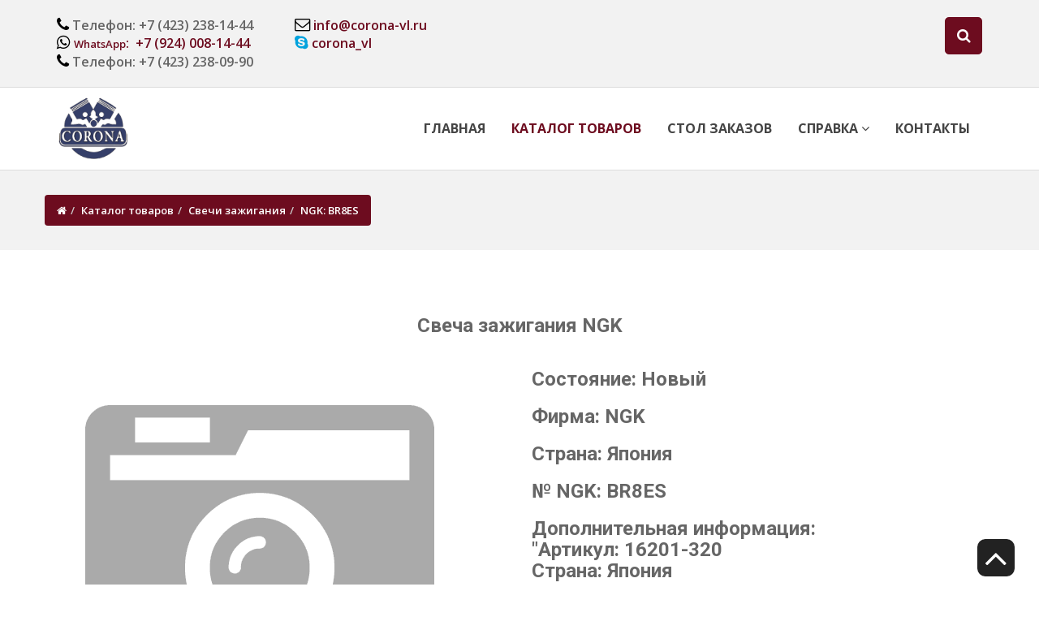

--- FILE ---
content_type: text/html; charset=utf-8
request_url: https://corona-vl.ru/catalog/a=showcard/idn=1746
body_size: 15652
content:
<!DOCTYPE html>
<html lang="ru">
<head>
    <meta charset="utf-8">
    <meta http-equiv="X-UA-Compatible" content="IE=edge">
    <meta name="viewport" content="width=device-width, initial-scale=1.0">
    <meta name="description" content='Свеча зажигания  NGK BR8ES'>
    <meta name="keywords" content='Brand,Corona,NBK,NGK,NPR,OEM,Part,RIK,STEELS,TEIKIN,TIK,THG,TP,ARCO,Авто,Автозапчасти,Автомагазин,Автохимия,Аксессуары,Амортизаторы,Балансвал,Барабанные,Бегунки,Бензонасос,Вкладыш,Владивосток,Восток,Втулки,Высоковольтные,Гильзы,Датчик,Двигатель,Диски,Заказать,Заказов,Запчасти,Информация,Каталог,Клапан,Коленвал,Колпачки,Кольца,Конденсатор,Контакты,Крестовины,Крышки,Лампочки,Линки,Манжеты,Маслосъемные,Маятник,Модель,Моторс,Накладки,Наконечник,Наличие,Направляющие,Насос,Поршневые,Поршни,Провода,Производители,Прокладки,Распредвал,Ремкомплект,Россия,Сити,Справочник,Стартер,Стол,Технические'>
    <title>Свеча зажигания  NGK BR8ES</title>
    <link href="/templates/default/css/bootstrap.min.css" rel="stylesheet">
    <link href="/templates/default/css/style.min.css" rel="stylesheet">

    <!-- Theme skin -->
    
    
    
    <link id="t-colors" href="/templates/default/css/skins/kissme.min.css" rel="stylesheet">
    
    
    
    
    
    

    <meta name="google-site-verification" content="oqxSdyyKe1ieR6Yt5pQq0cfc3bmjOlc7c3ZBoAXI4oo">
    <meta name="google-site-verification" content="T2R7WuvNNvCuCUTv7nYdr7u4qL7mg0G8OoGa-qrYoEk">
    <meta name='yandex-verification' content='49bf8ba71a20644c'>
    <meta name='yandex-verification' content='e517803928dfa356'>

    <link rel="shortcut icon" href="/templates/default/icon/favicon.ico" type="image/x-icon">
    <link rel="apple-touch-icon" href="/templates/default/icon/apple-touch-icon.png">
    <link rel="apple-touch-icon" sizes="57x57" href="/templates/default/icon/apple-touch-icon-57x57.png">
    <link rel="apple-touch-icon" sizes="60x60" href="/templates/default/icon/apple-touch-icon-60x60.png">
    <link rel="apple-touch-icon" sizes="72x72" href="/templates/default/icon/apple-touch-icon-72x72.png">
    <link rel="apple-touch-icon" sizes="76x76" href="/templates/default/icon/apple-touch-icon-76x76.png">
    <link rel="apple-touch-icon" sizes="114x114" href="/templates/default/icon/apple-touch-icon-114x114.png">
    <link rel="apple-touch-icon" sizes="120x120" href="/templates/default/icon/apple-touch-icon-120x120.png">
    <link rel="apple-touch-icon" sizes="144x144" href="/templates/default/icon/apple-touch-icon-144x144.png">
    <link rel="apple-touch-icon" sizes="152x152" href="/templates/default/icon/apple-touch-icon-152x152.png">
    <link rel="apple-touch-icon" sizes="180x180" href="/templates/default/icon/apple-touch-icon-180x180.png">
    <link rel="icon" type="image/png" href="/templates/default/icon/favicon-16x16.png" sizes="16x16">
    <link rel="icon" type="image/png" href="/templates/default/icon/favicon-32x32.png" sizes="32x32">
    <link rel="icon" type="image/png" href="/templates/default/icon/favicon-96x96.png" sizes="96x96">
    <link rel="icon" type="image/png" href="/templates/default/icon/favicon-128.png" sizes="128x128">
    <link rel="icon" type="image/png" href="/templates/default/icon/favicon-196x196.png" sizes="196x196">
    <link rel="icon" type="image/png" href="/templates/default/icon/android-chrome-192x192.png" sizes="192x192">
    <link rel="manifest" href="/templates/default/icon/manifest.json">
    <link rel="mask-icon" href="/templates/default/icon/safari-pinned-tab.svg" color="#5bbad5">
    <meta name="msapplication-TileColor" content="#2b5797">
    <meta name="msapplication-TileImage" content="/templates/default/icon/mstile-144x144.png">
    </head><body>

<div id="wrapper">
    <!-- start header -->
    <header>
        <div class="top">
            <div class="container">
                <div class="row">
                    <div class="col-md-3">
                        <ul class="top-info">
                            <li><i class="fa fa-phone" aria-hidden="true"></i>&nbsp;Телефон:&nbsp;+7&nbsp;(423)&nbsp;238-14-44<br>
				<i class="fa fa-whatsapp" aria-hidden="true"></i>&nbsp;<a href="https://wa.me/79240081444"><font size=-1>WhatsApp</font>:&nbsp;&nbsp;+7&nbsp;(924)&nbsp;008-14-44</a><br>
                                <i class="fa fa-phone" aria-hidden="true"></i>&nbsp;Телефон:&nbsp;+7&nbsp;(423)&nbsp;238-09-90
                            </li>
                        </ul>
                    </div>
                    <div class="col-md-3">
                        <ul class="top-info">
                            <li><i class="fa fa-envelope-o" aria-hidden="true"></i>&nbsp;<a href="mailto:info@corona-vl.ru">info@corona-vl.ru</a><br>
                                <i class="fa fa-skype" aria-hidden="true"></i>&nbsp;<a href="skype:corona_vl?chat">corona_vl</a></li>
                        </ul>
                    </div>
                   <!-- <div class="col-md-1 aligncenter">
                        <ul class="nav"><li><a href="/registry" role="button"><i class="fa fa-user fa-3x" aria-hidden="true"></i></a></li></ul>
                    </div> -->
                    <div class="col-md-1 aligncenter">
                                            </div>
                    <div class="col-md-6" style="padding-top:10px">
                        <div id="sb-search" class="sb-search">
                            <form action="/search.html" method="post" accept-charset="utf-8">
                                <input class="sb-search-input" placeholder="No OEM" type="search" value="" name="userOEMN" id="userOEMN">
                                <input class="sb-search-submit" type="submit" value="">
                                <span class="sb-icon-search" title="Нажмите для начала поиска"></span>
                            </form>
                        </div>
                    </div>
                </div>
            </div>
        </div>

        <div class="navbar navbar-default navbar-static-top">
            <div class="container">
                    <a class="navbar-brand" href="/"><img src="/templates/default/images/corona_logo.png" alt="" width="89" height="82"/></a>
                <div class="navbar-header">
                    <button type="button" class="navbar-toggle" data-toggle="collapse" data-target=".navbar-collapse">
                        <span class="icon-bar"></span>
                        <span class="icon-bar"></span>
                        <span class="icon-bar"></span>
                    </button>

                </div>
                <div class="navbar-collapse collapse">
                    <ul class="nav navbar-nav">
                                                                                                                                                                        <li><a href="/">Главная</a></li>
                        <li class="active"><a href="/catalog">Каталог товаров</a></li>
                        <li><a href="/stolz">Стол заказов</a></li>
                        <li class="dropdown"><a href="#" class="dropdown-toggle" data-toggle="dropdown" data-hover="dropdown" data-delay="0" data-close-others="false">Справка <i class="fa fa-angle-down"></i></a>
                            <ul class="dropdown-menu">
                                <li><a href="/static/a=show/ids=uslovnyie_oboznacheniya">Условные обозначения</a></li>
                                <li><a href="/static/a=show/ids=factorynew">Информация о качестве</a></li>
                                <li><a href="/static/a=show/ids=complect_fullgasket">Что входит в ремкомплект двигателя</a></li>
                                <li><a href="/articles">Статьи</a></li>
                                                            </ul>
                        </li>
                        <li><a href="/contact">Контакты</a></li>
                    </ul>
                </div>
            </div>
        </div>
    </header>
    <!-- end header --><section id="inner-headline" class="hidden-sm hidden-xs"><div class="container"><div class="row"><ul class="breadcrumb"><li><a href="/"><i class="fa fa-home"></i></a><i class="icon-angle-right"></i></li><li><a href="/catalog">Каталог товаров</a><i class="icon-angle-right"></i></li><li><a href="/catalog/a=showgroup/idn=44">Свечи зажигания</a></li><li class="active">NGK: BR8ES</li></ul></div></div></section><section id="content"><div class="container"><div class="row"><div itemscope itemtype="http://schema.org/Product"><h3 class="text-center"><span itemprop="name">Свеча зажигания  NGK</span></h3><div class="container"><div class="row"><div class="col-sm-6"><img src="/templates/default/images/noPhoto.png" alt="Нет фотографии" class="img-rounded" itemprop="image"></div><div class="col-sm-6"><div id="goodinfo"><h3><strong>Состояние: </strong><link itemprop="itemCondition" href="http://schema.org/NewCondition">Новый</h3><h3><strong>Фирма: </strong>NGK</h3><h3><strong>Страна: </strong>Япония</h3><h3><strong>№ NGK: </strong>BR8ES</h3><h3><strong>Дополнительная информация: </strong><br><span itemprop="description">"Артикул: 16201-320<br>Страна: Япония<br>Бренд: NGK<br>No NGK: BR8ES<br>"</span></h3><div itemprop="offers" itemscope itemtype="http://schema.org/Offer"><a href="https://corona-vl.ru/catalog/a=showcard/idn=1746" itemprop="url" style="display:none;">Свеча зажигания  NGK BR8ES</a><link itemprop="availability" href="http://schema.org/InStock"><meta itemprop="priceCurrency" content="RUB">    <h3><strong>Цена: </strong><span itemprop="price">320,00</span> Рублей</h3>
</div></div></div></div></div></div><p class="text-center">Для уточнения наличия товара и цены на текущий момент просьба обращаться удобным для вас способом указанным на странице "<a href="/contact">Контакты</a>".</p></div></div></section><footer>
    <div class="container">
        <div class="row">
            <div class="col-sm-4 col-lg-4">
                <div class="widget">
                    <h4>Навигация</h4>
                    <ul class="link-list">
                        <li><a href="/">Главная</a></li>
                        <li><a href="/catalog">Каталог товаров</a></li>
                        <li><a href="/stolz">Стол заказов</a></li>
                        <li><a href="/articles">Статьи</a></li>
                        <li><a href="/feedback">Обратная связь</a></li>
                    </ul>
                </div>
            </div>
            <div class="col-sm-4 col-lg-4">
                <div class="widget">
                    <h4>Наш адрес:</h4>
                    <div itemscope itemtype="http://schema.org/Organization">
                        <span itemprop="name" style="display:none;"><a href="https://corona-vl.ru/" itemprop="url">Автомагазин "Corona"</a></span>
                        <div itemprop="address" itemscope itemtype="http://schema.org/PostalAddress">
                            <ul class="list-unstyled">
                                <address>
                                    <li><span itemprop="addressCountry">Россия</span>, <span itemprop="postalCode">690912</span>, <span itemprop="addressRegion">Приморский край</span></li>
                                    <li><span itemprop="addressLocality">г. Владивосток</span>, <span itemprop="streetAddress">ул. Лермонтова, дом 64a</span></li>
                                    <li>Тел: <i class="fa fa-phone" aria-hidden="true"></i>&nbsp; <span itemprop="telephone">+7 (423) 238-14-44</span>, <i class="fa fa-phone" aria-hidden="true"></i>&nbsp; <span
                                            itemprop="telephone">+7 (423) 238-09-90</span></li>
				    <li>WhatsApp: <i class="fa fa-whatsapp" aria-hidden="true"></i>&nbsp; <a href="https://wa.me/79240081444" class="menu"><span itemprop="whatsapp">+7 (924) 008-14-44</span></a></li>
                                    <li>Email: <i class="fa fa-envelope-o" aria-hidden="true"></i>&nbsp; <a href="mailto:info@corona-vl.ru" class="menu"><span itemprop="email">info@corona-vl.ru</span></a></li>
                                    <li>Skype: <i class="fa fa-skype" aria-hidden="true"></i>&nbsp; <a href="skype:corona_vl?chat" class="menu">corona_vl</a></li>
                                </address>
                                <p>
                                </p>
                            </ul>
                        </div>
                    </div>
                </div>
            </div>
            <div class="col-sm-4 col-lg-4">
                <div class="widget">
                    <h4>Новости</h4>
                    <ul class="link-list">
                        <!--<li>27/12/2016 - Новый дизайн сайта.</li>-->
                    </ul>
                </div>
            </div>
        </div>
    </div>
    <div id="sub-footer">
        <div class="container">
            <div class="row">
                <div class="col-lg-15">
                    <div class="copyright">
                        <p>Свеча зажигания  NGK BR8ES
                        <p>&copy; Автомагазин "Corona" 2003-2026 | <a href="https://bratunets.wordpress.com">Alexander Bratunets.</a></p>
                    </div>
                </div>
                <div class="col-lg-6">
                </div>
            </div>
        </div>
    </div>
</footer>
</div>
<a href="#" class="scrollup"><i class="fa fa-angle-up active"></i></a>

<!--[if lt IE 9]>
<script src="//oss.maxcdn.com/html5shiv/3.7.3/html5shiv.min.js"></script>
<script src="//oss.maxcdn.com/respond/1.4.2/respond.min.js"></script>
<![endif]-->
    <link href="//maxcdn.bootstrapcdn.com/font-awesome/4.6.3/css/font-awesome.min.css" rel="stylesheet">
<link href="/templates/default/css/animate.min.css" rel="stylesheet">
<link href="/templates/default/css/owl.carousel.min.css" rel="stylesheet">
<link href="/templates/default/css/owl.theme.min.css" rel="stylesheet">
<link href="/templates/default/css/owl.transitions.min.css" rel="stylesheet">
<script src="//ajax.googleapis.com/ajax/libs/jquery/1.12.4/jquery.min.js"></script>
    <script src="//maxcdn.bootstrapcdn.com/bootstrap/3.3.7/js/bootstrap.min.js" integrity="sha384-Tc5IQib027qvyjSMfHjOMaLkfuWVxZxUPnCJA7l2mCWNIpG9mGCD8wGNIcPD7Txa" crossorigin="anonymous"></script>
<script src="/templates/default/js/classie.min.js"></script>
<script src="/templates/default/js/uisearch.min.js"></script>
<script src="/templates/default/js/owl.carousel.min.js"></script>
<script src="/templates/default/js/script.min.js"></script>
</body>
</html>

--- FILE ---
content_type: text/javascript
request_url: https://corona-vl.ru/templates/default/js/uisearch.min.js
body_size: 4210
content:
(function(c){!c.addEventListener&&c.Element&&(function(){function e(f,g){Window.prototype[f]=HTMLDocument.prototype[f]=Element.prototype[f]=g}var d=[];e("addEventListener",function(f,g){var h=this;d.unshift({__listener:function(i){i.currentTarget=h;i.pageX=i.clientX+document.documentElement.scrollLeft;i.pageY=i.clientY+document.documentElement.scrollTop;i.preventDefault=function(){i.returnValue=false};i.relatedTarget=i.fromElement||null;i.stopPropagation=function(){i.cancelBubble=true};i.relatedTarget=i.fromElement||null;i.target=i.srcElement||h;i.timeStamp=+new Date;g.call(h,i)},listener:g,target:h,type:f});this.attachEvent("on"+f,d[0].__listener)});e("removeEventListener",function(g,i){for(var f=0,h=d.length;f<h;++f){if(d[f].target==this&&d[f].type==g&&d[f].listener==i){return this.detachEvent("on"+g,d.splice(f,1)[0].__listener)}}});e("dispatchEvent",function(f){try{return this.fireEvent("on"+f.type,f)}catch(h){for(var g=0,i=d.length;g<i;++g){if(d[g].target==this&&d[g].type==f.type){d[g].call(this,f)}}}})})();function b(){var d=false;(function(e){if(/(android|ipad|playbook|silk|bb\d+|meego).+mobile|avantgo|bada\/|blackberry|blazer|compal|elaine|fennec|hiptop|iemobile|ip(hone|od)|iris|kindle|lge |maemo|midp|mmp|netfront|opera m(ob|in)i|palm( os)?|phone|p(ixi|re)\/|plucker|pocket|psp|series(4|6)0|symbian|treo|up\.(browser|link)|vodafone|wap|windows (ce|phone)|xda|xiino/i.test(e)||/1207|6310|6590|3gso|4thp|50[1-6]i|770s|802s|a wa|abac|ac(er|oo|s\-)|ai(ko|rn)|al(av|ca|co)|amoi|an(ex|ny|yw)|aptu|ar(ch|go)|as(te|us)|attw|au(di|\-m|r |s )|avan|be(ck|ll|nq)|bi(lb|rd)|bl(ac|az)|br(e|v)w|bumb|bw\-(n|u)|c55\/|capi|ccwa|cdm\-|cell|chtm|cldc|cmd\-|co(mp|nd)|craw|da(it|ll|ng)|dbte|dc\-s|devi|dica|dmob|do(c|p)o|ds(12|\-d)|el(49|ai)|em(l2|ul)|er(ic|k0)|esl8|ez([4-7]0|os|wa|ze)|fetc|fly(\-|_)|g1 u|g560|gene|gf\-5|g\-mo|go(\.w|od)|gr(ad|un)|haie|hcit|hd\-(m|p|t)|hei\-|hi(pt|ta)|hp( i|ip)|hs\-c|ht(c(\-| |_|a|g|p|s|t)|tp)|hu(aw|tc)|i\-(20|go|ma)|i230|iac( |\-|\/)|ibro|idea|ig01|ikom|im1k|inno|ipaq|iris|ja(t|v)a|jbro|jemu|jigs|kddi|keji|kgt( |\/)|klon|kpt |kwc\-|kyo(c|k)|le(no|xi)|lg( g|\/(k|l|u)|50|54|\-[a-w])|libw|lynx|m1\-w|m3ga|m50\/|ma(te|ui|xo)|mc(01|21|ca)|m\-cr|me(rc|ri)|mi(o8|oa|ts)|mmef|mo(01|02|bi|de|do|t(\-| |o|v)|zz)|mt(50|p1|v )|mwbp|mywa|n10[0-2]|n20[2-3]|n30(0|2)|n50(0|2|5)|n7(0(0|1)|10)|ne((c|m)\-|on|tf|wf|wg|wt)|nok(6|i)|nzph|o2im|op(ti|wv)|oran|owg1|p800|pan(a|d|t)|pdxg|pg(13|\-([1-8]|c))|phil|pire|pl(ay|uc)|pn\-2|po(ck|rt|se)|prox|psio|pt\-g|qa\-a|qc(07|12|21|32|60|\-[2-7]|i\-)|qtek|r380|r600|raks|rim9|ro(ve|zo)|s55\/|sa(ge|ma|mm|ms|ny|va)|sc(01|h\-|oo|p\-)|sdk\/|se(c(\-|0|1)|47|mc|nd|ri)|sgh\-|shar|sie(\-|m)|sk\-0|sl(45|id)|sm(al|ar|b3|it|t5)|so(ft|ny)|sp(01|h\-|v\-|v )|sy(01|mb)|t2(18|50)|t6(00|10|18)|ta(gt|lk)|tcl\-|tdg\-|tel(i|m)|tim\-|t\-mo|to(pl|sh)|ts(70|m\-|m3|m5)|tx\-9|up(\.b|g1|si)|utst|v400|v750|veri|vi(rg|te)|vk(40|5[0-3]|\-v)|vm40|voda|vulc|vx(52|53|60|61|70|80|81|83|85|98)|w3c(\-| )|webc|whit|wi(g |nc|nw)|wmlb|wonu|x700|yas\-|your|zeto|zte\-/i.test(e.substr(0,4))){d=true}})(navigator.userAgent||navigator.vendor||c.opera);return d}!String.prototype.trim&&(String.prototype.trim=function(){return this.replace(/^\s+|\s+$/g,"")});function a(e,d){this.el=e;this.inputEl=e.querySelector("form > input.sb-search-input");this._initEvents()}a.prototype={_initEvents:function(){var d=this,e=function(f){f.stopPropagation();d.inputEl.value=d.inputEl.value.trim();if(!classie.has(d.el,"sb-search-open")){f.preventDefault();d.open()}else{if(classie.has(d.el,"sb-search-open")&&/^\s*$/.test(d.inputEl.value)){f.preventDefault();d.close()}}};this.el.addEventListener("click",e);this.el.addEventListener("touchstart",e);this.inputEl.addEventListener("click",function(f){f.stopPropagation()});this.inputEl.addEventListener("touchstart",function(f){f.stopPropagation()})},open:function(){var e=this;classie.add(this.el,"sb-search-open");if(!b()){this.inputEl.focus()}var d=function(f){e.close();this.removeEventListener("click",d);this.removeEventListener("touchstart",d)};document.addEventListener("click",d);document.addEventListener("touchstart",d)},close:function(){this.inputEl.blur();classie.remove(this.el,"sb-search-open")}};c.UISearch=a})(window);